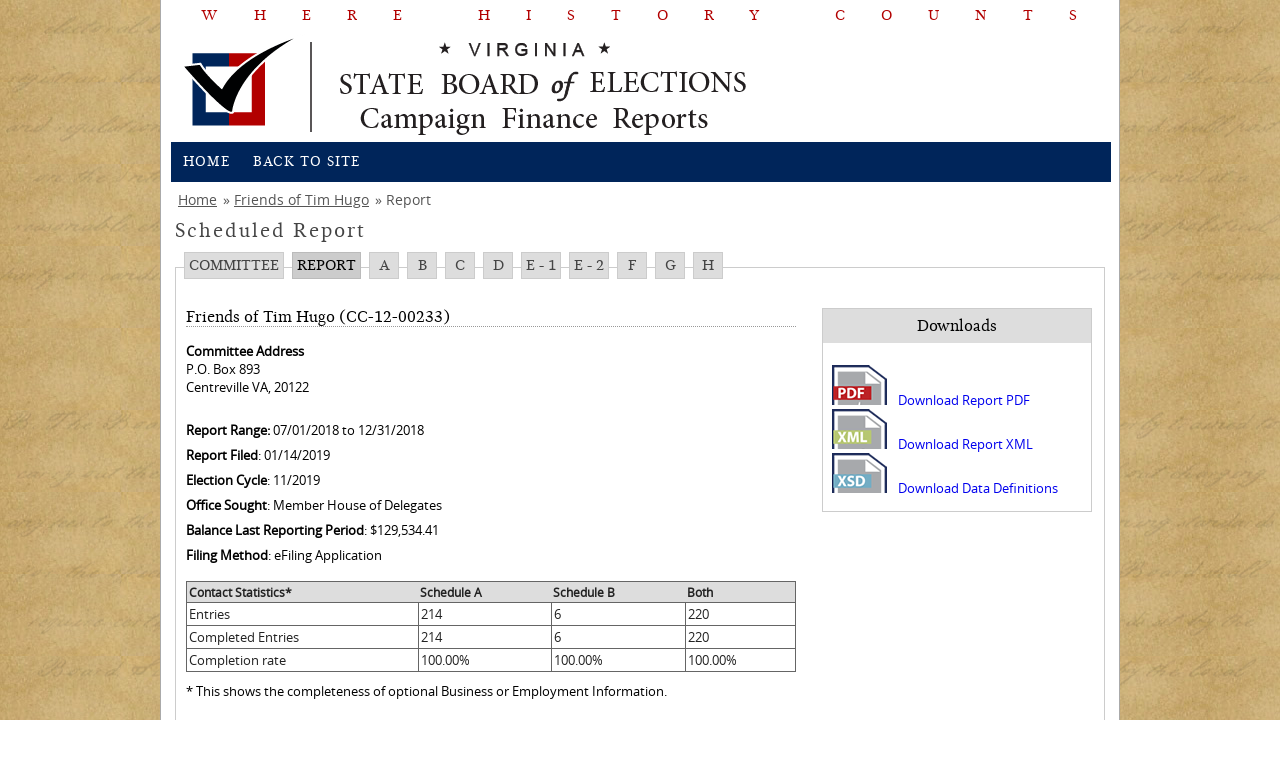

--- FILE ---
content_type: text/html; charset=utf-8
request_url: https://cfreports.elections.virginia.gov/Report/Index/153051
body_size: 2531
content:
<!DOCTYPE html>
<html lang="en">
<head>
    <meta charset="utf-8" />
    <meta http-equiv="X-UA-Compatible" content="IE=edge" />
    <title>State Board of Elections - Campaign Finance Reporting</title>
    
    
    <link href="/Assets/CSS/Layout.css" rel="stylesheet"/>
<link href="/Assets/CSS/tabs2.css" rel="stylesheet"/>

    <link href="/Content/Site.css" rel="stylesheet"/>
<link href="/Content/Menu.css" rel="stylesheet"/>
<link href="/Content/Table.css" rel="stylesheet"/>
<link href="/Content/Form.css" rel="stylesheet"/>
<link href="/Content/DataTables/css/dataTables.bootstrap.min.css" rel="stylesheet"/>
<link href="/Content/DataTables/css/dataTables.bootstrap4.min.css" rel="stylesheet"/>
<link href="/Content/bootstrap-grid.min.css" rel="stylesheet"/>
<link href="/Content/DataTables/css/jquery.dataTables.min.css" rel="stylesheet"/>

    
    <script src="/Scripts/modernizr-2.8.3.js"></script>

    <script src="/Scripts/jquery-3.6.0.js"></script>
<script src="/Scripts/jquery-3.7.1.js"></script>
<script src="/Scripts/jquery.unobtrusive-ajax.js"></script>
<script src="/Scripts/jquery.validate.js"></script>
<script src="/Scripts/jquery.validate.unobtrusive.js"></script>
<script src="/Scripts/DataTables/jquery.dataTables.js"></script>
<script src="/Scripts/DataTables/dataTables.bootstrap4.js"></script>

    

    <meta http-equiv="Content-Security-Policy"
          content="default-src  'none';
                   manifest-src 'self';
                   script-src 'self' www.developer.virginia.gov http://developer.virginia.gov https://developer.virginia.gov https://cse.google.com http://cse.google.com https://votinginfotool.org 'unsafe-inline' 'unsafe-eval';
                   style-src 'self' http://fonts.googleapis.com www.google.com 'unsafe-inline';
                   font-src 'self' http://fonts.googleapis.com 'unsafe-inline';
                   img-src 'self'  http://www.elections.virginia.gov/ https://www.elections.virginia.gov/ www.developer.virginia.gov www.googleapis.com www.google.com https://*.google.com http://*.google.com;
">

    <script type="text/javascript" src="//developer.virginia.gov/media/developer/resources/brand/banner/latest/commonwealthbanner.min.js" data-id="vaCommonBanner" data-theme="dark" data-type="agency"></script>
</head>
<body>

    <div class="header">
        <div class="whc">
            <h2>
                Where History Counts
            </h2>
        </div>
        <div class="logo first">
            <img src="/Content/images/cfreportslogo.png" alt="Campaign Finance Logo">
        </div>
        <div class="nav">
            <ul id="nav" class="nav">
                <li>
                    <a href="/">Home</a>
                </li>
                <li>
                    <a href="https://www.elections.virginia.gov">Back to Site</a>
                </li>
            </ul>
        </div>
    </div>
    <div class="content">
        <div class="breadcrumb first">
    <ul>
                    <li class="first"><a href="/">Home</a></li>
                    <li> <a href="/Committee/Index/c1c35c7f-3f77-e111-86d3-984be103f032">Friends of Tim Hugo</a></li>
                    <li> Report</li>

    </ul>
</div>
        <div class="textcontent">
            <div class="clear" style="height:10px;"></div>
            

<div class="pageHeaderSection">
    <h2>Scheduled Report</h2>
	<div class="pageActionsBar">
	

<ul id="navigationtabs">
    <li>
    <a class="" href="/Committee/Index/c1c35c7f-3f77-e111-86d3-984be103f032" title="Click to view main report page">Committee</a>
    </li>
    <li>
	<a class="currentSection" href="/Report/Index/153051" title="Click to view main report page">Report</a>
	</li>
	<li> 
	<a class="" href="/Report/ScheduleA/153051" title="Schedule A: Direct Contributions Over $100">A</a>
	 </li>
     <li> 
	 <a class="" href="/Report/ScheduleB/153051" title="Schedule B: In-Kind Contributions Over $100">B</a>
	</li>
    <li> 
	<a class="" href="/Report/ScheduleC/153051" title="Schedule C:  Bank interest, Refunded Expenditures and Rebates">C</a>
	</li>
    <li>
	<a class="" href="/Report/ScheduleD/153051" title="Schedule D: Expenditures">D</a>
	</li>
    <li>
	<a class="" href="/Report/ScheduleE/153051" title="Schedule E1: Loans Received">E - 1</a>
    </li>
	<li>
	<a class="" href="/Report/ScheduleE/153051?payments=True" title="Schedule E2: Loans Repaid">E - 2</a>
	</li>
    <li> 
	<a class="" href="/Report/ScheduleF/153051" title="Schedule F:  Debts Remaining Unpaid as of this Report">F</a>
	</li>
    <li> 
	<a class="" href="/Report/ScheduleG/153051" title="Schedule G:  Statement of Funds">G</a>
	</li>
    <li> 
	<a class="" href="/Report/ScheduleH/153051" title="Schedule H:  Summary of Receipts and Disbursements">H</a>
	</li> 
 </ul>
	</div>    
</div>

<div class="reportWrapper">
    <div class="reportHeader">
        <h3>Friends of Tim Hugo (CC-12-00233)</h3>
        <div class="formRow">
            <strong>Committee Address</strong><br />
P.O. Box 893  <br />                                    Centreville VA, 20122
        </div>
        <div class="formRow"></div>
        <div class="formRow">
            <strong>Report Range:</strong> 07/01/2018 to 12/31/2018
        </div>
        <div class="formRow">
            <strong>Report Filed</strong>: 01/14/2019
        </div>
        
            <div class="formRow">
                <strong>Election Cycle</strong>: 11/2019
            </div>
                    <div class="formRow">
                <strong>Office Sought</strong>: Member House of Delegates
            </div>
        <div class="formRow">
            <strong>Balance Last Reporting Period</strong>: $129,534.41
        </div>

             <div class="formRow">
                <strong>Filing Method</strong>: eFiling Application
            </div>

                
        <div>
            <table class="tabular fullWidth">
                <thead>
                    <tr>
                        <th><strong>
                            Contact Statistics*
                        </strong>
                        </th>
                        <th>
                            Schedule A
                        </th>
                        <th>
                            Schedule B
                        </th>
                        <th>
                            Both
                        </th>
                    </tr>
                </thead>
                <tbody>
                    <tr>
                        <td>
                            Entries
                        </td>
                        <td>
                            214
                        </td>
                        <td>
                            6
                        </td>
                        <td>
                            220
                        </td>
                    </tr>
                    <tr>
                        <td>
                            Completed Entries
                        </td>
                        <td>
                            214
                        </td>
                        <td>
                            6
                        </td>
                        <td>
                            220
                        </td>
                    </tr>
                    <tr>
                        <td>
                            Completion rate
                        </td>
                        <td>
                            100.00%
                        </td>
                        <td>
                            100.00%
                        </td>
                        <td>
                            100.00%
                        </td>
                    </tr>
                </tbody>
            </table>
            * This shows the completeness of optional Business or Employment Information.
        </div>
    </div>
    <div class="reportDownloads">
    <h3>Downloads</h3>
        <ul>
                <li class="downLoadLink pdfLink">
                    <a href="/Report/ReportPDF/153051" title="Click to download PDF">Download Report PDF</a>
                </li>
            <li class="downLoadLink xmlLink">
                <a href="/Report/ReportXML/153051" title="Click to download XML">Download Report XML</a>
            </li>
            <li class="downLoadLink xsdLink">
                <a href="/ContributionReport.xsd">Download Data Definitions</a>
            </li>
        </ul>
    </div>
    <div class="reportFooter"></div>
</div>
            <div class="clear" style="height:10px;"></div>
            
        </div>
    </div>
    


    <div class="footer">
        <div class="footercontainer">
            <div class="footercell first">
                <h4>
                    Find Us
                </h4>
                <h5><a href="https://www.elections.virginia.gov/contact-us/" target="_blank">Contact Us</a></h5>
                <h5><a href="https://www.elections.virginia.gov/about.html" target="_blank"">About Us</a></h5>
                <h5>
                    Washington Building First Floor&nbsp;<br>
                    1100 Bank Street,&nbsp;<br>
                    Richmond, VA 23219
                </h5>
            </div>
            <div class="footercell">
                <h4>
                    Links
                </h4>
                <ul>
                    <li><a href="https://www.elections.virginia.gov" target="_blank">Department of Elections</a></li>
                    <li><a href="https://www.elections.virginia.gov/registration/" target="_blank">Voter Registration</a></li>
                    <li><a href="https://www.elections.virginia.gov/casting-a-ballot/" target="_blank">Casting a Ballot</a></li>
                    <li><a href="https://www.elections.virginia.gov/resultsreports/" target="_blank">Results/Reports</a></li>
                    <li><a href="https://www.elections.virginia.gov/candidatepac-info/" target="_blank">Candidates/PAC Info</a></li>
                    <li><a href="https://www.elections.virginia.gov/election-law/" target="_blank">Election Law</a></li>
                </ul>
            </div>
            <div class="footercell">
                <h4>
                    Stay In Touch
                </h4>
                <ul class="socialicons bw">
                    <li><a href="https://www.facebook.com/VirginiaELECT" class="facebook" target="_blank">facebook</a></li>
                    <li><a href="https://twitter.com/vaELECT" class="twitterb" target="_blank">twitterbird</a></li>
                    <li><a href="http://www.youtube.com/user/SBEvirginia" class="youtube" target="_blank">youtube</a></li>
                </ul>
                <br>
                <br>
                
            </div>
            <div class="footercell last omegalogo">
                <img src="/Assets/Images/footerlogo.png" height="113" width="230" alt="Campaign Finance Reporting Logo">
            </div>
        </div>
    </div>
    <div class="subfooter">
        <h5>
            © 2026 Virginia State Board of Elections. All rights reserved - <a href="https://www.elections.virginia.gov/privacy-policy/">Privacy Policy</a> - Version: 1.4.68.31725
        </h5>
    </div>
</body>
</html>
